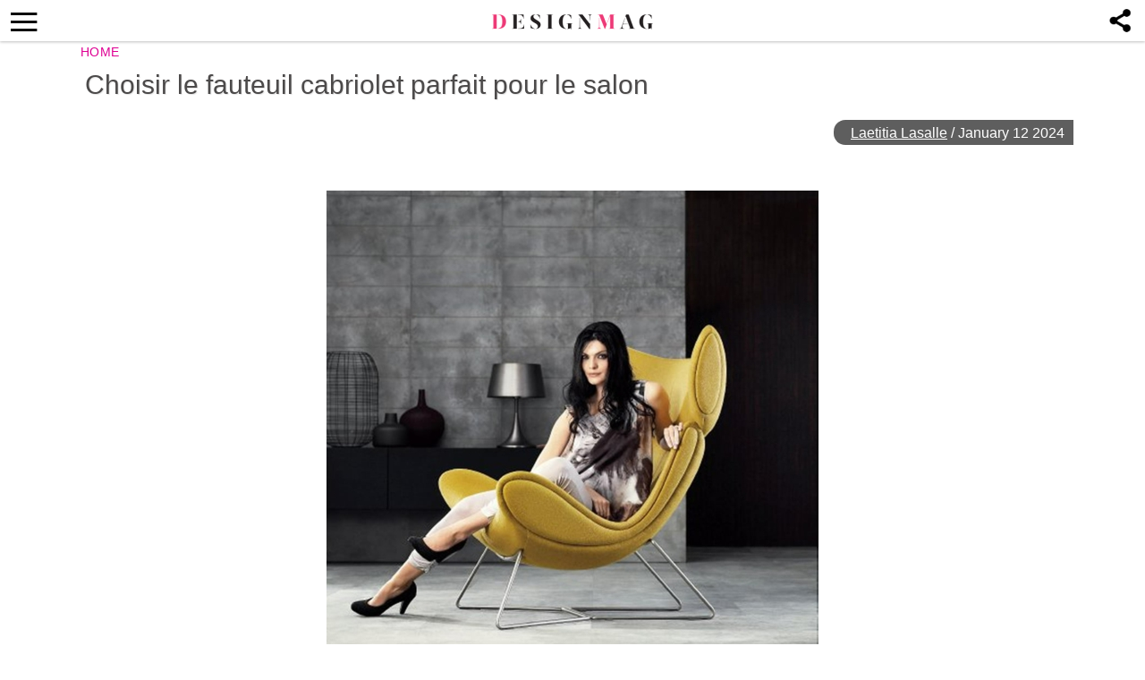

--- FILE ---
content_type: text/html; charset=UTF-8
request_url: https://thedesignmag.fr/meubles-design/fauteuil-cabriolet-parfait-salon.html
body_size: 11340
content:
<!DOCTYPE html>
<html lang="en-US">
<head>
  <!-- 40d3cdfcc5ba3539 -->
  <meta charset="UTF-8">
  <meta name="viewport" content="width=device-width, initial-scale=1.0, maximum-scale=6.0" />
  <meta name="referrer" content="origin-when-cross-origin" />
  <meta name="robots" content="max-image-preview:large">
  <title>Choisir le fauteuil cabriolet parfait pour le salon</title>
    

  <link rel="profile" href="http://gmpg.org/xfn/11">
  <link rel="pingback" href="https://thedesignmag.fr/xmlrpc.php">
  <link rel="shortcut icon" href="https://thedesignmag.fr/wp-content/themes/mobile-lite-new/assets/images/favicon/favicon.ico" type="image/x-icon" />
  <link rel="apple-touch-icon" sizes="57x57" href="https://thedesignmag.fr/wp-content/themes/mobile-lite-new/assets/images/favicon/apple-icon-57x57.png" />
  <link rel="apple-touch-icon" sizes="60x60" href="https://thedesignmag.fr/wp-content/themes/mobile-lite-new/assets/images/favicon/apple-icon-60x60.png" />
  <link rel="apple-touch-icon" sizes="72x72" href="https://thedesignmag.fr/wp-content/themes/mobile-lite-new/assets/images/favicon/apple-icon-72x72.png" />
  <link rel="apple-touch-icon" sizes="76x76" href="https://thedesignmag.fr/wp-content/themes/mobile-lite-new/assets/images/favicon/apple-icon-76x76.png" />
  <link rel="apple-touch-icon" sizes="114x114" href="https://thedesignmag.fr/wp-content/themes/mobile-lite-new/assets/images/favicon/apple-icon-114x114.png" />
  <link rel="apple-touch-icon" sizes="120x120" href="https://thedesignmag.fr/wp-content/themes/mobile-lite-new/assets/images/favicon/apple-icon-120x120.png" />
  <link rel="apple-touch-icon" sizes="144x144" href="https://thedesignmag.fr/wp-content/themes/mobile-lite-new/assets/images/favicon/apple-icon-144x144.png" />
  <link rel="apple-touch-icon" sizes="152x152" href="https://thedesignmag.fr/wp-content/themes/mobile-lite-new/assets/images/favicon/apple-icon-152x152.png" />
  <link rel="apple-touch-icon" sizes="180x180" href="https://thedesignmag.fr/wp-content/themes/mobile-lite-new/assets/images/favicon/apple-icon-180x180.png" />
  <link rel="icon" type="image/png" sizes="192x192"  href="https://thedesignmag.fr/wp-content/themes/mobile-lite-new/assets/images/favicon/android-icon-192x192.png" />
  <link rel="icon" type="image/png" sizes="32x32" href="https://thedesignmag.fr/wp-content/themes/mobile-lite-new/assets/images/favicon/favicon-32x32.png" />
  <link rel="icon" type="image/png" sizes="96x96" href="https://thedesignmag.fr/wp-content/themes/mobile-lite-new/assets/images/favicon/favicon-96x96.png" />
  <link rel="icon" type="image/png" sizes="16x16" href="https://thedesignmag.fr/wp-content/themes/mobile-lite-new/assets/images/favicon/favicon-16x16.png" />

  <script type="text/javascript">
    var base_url = 'https://thedesignmag.fr/';
  </script>
  
  
        <script type="text/javascript" src="https://a.hit-360.com/tags/dsm.js" async></script>
      <script data-ad-client="ca-pub-8109008375803744" async src="https://pagead2.googlesyndication.com/pagead/js/adsbygoogle.js"></script>
  
<script async src="https://www.googletagmanager.com/gtag/js?id=UA-44979321-1"></script>
<script>
  window.dataLayer = window.dataLayer || [];
  function gtag(){dataLayer.push(arguments);}
  gtag('js', new Date());

  gtag('config', 'UA-44979321-1');
</script>


  <script async src="https://www.googletagmanager.com/gtag/js?id=G-L09JQHGZEY"></script>
  <script>
    window.dataLayer = window.dataLayer || [];
    function gtag(){dataLayer.push(arguments);}
    gtag('js', new Date());

    gtag('config', 'G-L09JQHGZEY');
  </script>


  <meta name='robots' content='index, follow, max-image-preview:large, max-snippet:-1, max-video-preview:-1' />

	<!-- This site is optimized with the Yoast SEO plugin v21.4 - https://yoast.com/wordpress/plugins/seo/ -->
	<title>Choisir le fauteuil cabriolet parfait pour le salon</title>
	<meta name="description" content="Que diriez-vous d&#039;un beau fauteuil cabriolet comme accent déco qui sera à la fois moderne et confortable? Regadez nos propositions intéressantes:" />
	<link rel="canonical" href="https://thedesignmag.fr/meubles-design/fauteuil-cabriolet-parfait-salon.html" />
	<meta property="og:locale" content="en_US" />
	<meta property="og:type" content="article" />
	<meta property="og:title" content="Choisir le fauteuil cabriolet parfait pour le salon" />
	<meta property="og:description" content="Que diriez-vous d&#039;un beau fauteuil cabriolet comme accent déco qui sera à la fois moderne et confortable? Regadez nos propositions intéressantes:" />
	<meta property="og:url" content="https://thedesignmag.fr/meubles-design/fauteuil-cabriolet-parfait-salon.html" />
	<meta property="og:site_name" content="Designmag.fr Intérieur, Meubles, objets, Déco, Tendance, Mode, Art, Brico" />
	<meta property="article:published_time" content="2024-01-12T10:01:52+00:00" />
	<meta property="og:image" content="https://thedesignmag.fr/wp-content/uploads/2014/10/fauteuil-cabriolet-jaune-BoConcept.jpg" />
	<meta property="og:image:width" content="550" />
	<meta property="og:image:height" content="522" />
	<meta property="og:image:type" content="image/jpeg" />
	<meta name="author" content="Laetitia Lasalle" />
	<meta name="twitter:label1" content="Written by" />
	<meta name="twitter:data1" content="Laetitia Lasalle" />
	<meta name="twitter:label2" content="Est. reading time" />
	<meta name="twitter:data2" content="1 minute" />
	<script type="application/ld+json" class="yoast-schema-graph">{"@context":"https://schema.org","@graph":[{"@type":"WebPage","@id":"https://thedesignmag.fr/meubles-design/fauteuil-cabriolet-parfait-salon.html","url":"https://thedesignmag.fr/meubles-design/fauteuil-cabriolet-parfait-salon.html","name":"Choisir le fauteuil cabriolet parfait pour le salon","isPartOf":{"@id":"https://thedesignmag.fr/#website"},"primaryImageOfPage":{"@id":"https://thedesignmag.fr/meubles-design/fauteuil-cabriolet-parfait-salon.html#primaryimage"},"image":{"@id":"https://thedesignmag.fr/meubles-design/fauteuil-cabriolet-parfait-salon.html#primaryimage"},"thumbnailUrl":"https://thedesignmag.fr/wp-content/uploads/2014/10/fauteuil-cabriolet-jaune-BoConcept.jpg","datePublished":"2024-01-12T10:01:52+00:00","dateModified":"2024-01-12T10:01:52+00:00","author":{"@id":"https://thedesignmag.fr/#/schema/person/b905538e0393b00c11f7a770cffaf019"},"description":"Que diriez-vous d'un beau fauteuil cabriolet comme accent déco qui sera à la fois moderne et confortable? Regadez nos propositions intéressantes:","breadcrumb":{"@id":"https://thedesignmag.fr/meubles-design/fauteuil-cabriolet-parfait-salon.html#breadcrumb"},"inLanguage":"en-US","potentialAction":[{"@type":"ReadAction","target":["https://thedesignmag.fr/meubles-design/fauteuil-cabriolet-parfait-salon.html"]}]},{"@type":"ImageObject","inLanguage":"en-US","@id":"https://thedesignmag.fr/meubles-design/fauteuil-cabriolet-parfait-salon.html#primaryimage","url":"https://thedesignmag.fr/wp-content/uploads/2014/10/fauteuil-cabriolet-jaune-BoConcept.jpg","contentUrl":"https://thedesignmag.fr/wp-content/uploads/2014/10/fauteuil-cabriolet-jaune-BoConcept.jpg","width":550,"height":522},{"@type":"BreadcrumbList","@id":"https://thedesignmag.fr/meubles-design/fauteuil-cabriolet-parfait-salon.html#breadcrumb","itemListElement":[{"@type":"ListItem","position":1,"name":"Home","item":"https://thedesignmag.fr/"},{"@type":"ListItem","position":2,"name":"Choisir le fauteuil cabriolet parfait pour le salon"}]},{"@type":"WebSite","@id":"https://thedesignmag.fr/#website","url":"https://thedesignmag.fr/","name":"Designmag.fr Intérieur, Meubles, objets, Déco, Tendance, Mode, Art, Brico","description":"Toute l&#039;actualité design. Design d&#039;intérieur, maisons, objets design, déco design, tendance de mode et lifestyle.","potentialAction":[{"@type":"SearchAction","target":{"@type":"EntryPoint","urlTemplate":"https://thedesignmag.fr/?s={search_term_string}"},"query-input":"required name=search_term_string"}],"inLanguage":"en-US"},{"@type":"Person","@id":"https://thedesignmag.fr/#/schema/person/b905538e0393b00c11f7a770cffaf019","name":"Laetitia Lasalle","image":{"@type":"ImageObject","inLanguage":"en-US","@id":"https://thedesignmag.fr/#/schema/person/image/","url":"https://secure.gravatar.com/avatar/c67ee3bf080fbe1a8bbbf6dea0174302?s=96&d=blank&r=g","contentUrl":"https://secure.gravatar.com/avatar/c67ee3bf080fbe1a8bbbf6dea0174302?s=96&d=blank&r=g","caption":"Laetitia Lasalle"},"url":"https://thedesignmag.fr/author/jeny"}]}</script>
	<!-- / Yoast SEO plugin. -->


<link rel="alternate" type="application/rss+xml" title="Designmag.fr Intérieur, Meubles, objets, Déco, Tendance, Mode, Art, Brico &raquo; Feed" href="https://thedesignmag.fr/feed" />
<link rel="alternate" type="application/rss+xml" title="Designmag.fr Intérieur, Meubles, objets, Déco, Tendance, Mode, Art, Brico &raquo; Comments Feed" href="https://thedesignmag.fr/comments/feed" />
<link async='async' rel='stylesheet' id='wp-block-library' href='https://thedesignmag.fr/wp-includes/css/dist/block-library/style.min.css?ver=6.3.2' type='text/css' media='all' onload="this.media='all'" /><style id='classic-theme-styles-inline-css' type='text/css'>
/*! This file is auto-generated */
.wp-block-button__link{color:#fff;background-color:#32373c;border-radius:9999px;box-shadow:none;text-decoration:none;padding:calc(.667em + 2px) calc(1.333em + 2px);font-size:1.125em}.wp-block-file__button{background:#32373c;color:#fff;text-decoration:none}
</style>
<style id='global-styles-inline-css' type='text/css'>
body{--wp--preset--color--black: #000000;--wp--preset--color--cyan-bluish-gray: #abb8c3;--wp--preset--color--white: #ffffff;--wp--preset--color--pale-pink: #f78da7;--wp--preset--color--vivid-red: #cf2e2e;--wp--preset--color--luminous-vivid-orange: #ff6900;--wp--preset--color--luminous-vivid-amber: #fcb900;--wp--preset--color--light-green-cyan: #7bdcb5;--wp--preset--color--vivid-green-cyan: #00d084;--wp--preset--color--pale-cyan-blue: #8ed1fc;--wp--preset--color--vivid-cyan-blue: #0693e3;--wp--preset--color--vivid-purple: #9b51e0;--wp--preset--gradient--vivid-cyan-blue-to-vivid-purple: linear-gradient(135deg,rgba(6,147,227,1) 0%,rgb(155,81,224) 100%);--wp--preset--gradient--light-green-cyan-to-vivid-green-cyan: linear-gradient(135deg,rgb(122,220,180) 0%,rgb(0,208,130) 100%);--wp--preset--gradient--luminous-vivid-amber-to-luminous-vivid-orange: linear-gradient(135deg,rgba(252,185,0,1) 0%,rgba(255,105,0,1) 100%);--wp--preset--gradient--luminous-vivid-orange-to-vivid-red: linear-gradient(135deg,rgba(255,105,0,1) 0%,rgb(207,46,46) 100%);--wp--preset--gradient--very-light-gray-to-cyan-bluish-gray: linear-gradient(135deg,rgb(238,238,238) 0%,rgb(169,184,195) 100%);--wp--preset--gradient--cool-to-warm-spectrum: linear-gradient(135deg,rgb(74,234,220) 0%,rgb(151,120,209) 20%,rgb(207,42,186) 40%,rgb(238,44,130) 60%,rgb(251,105,98) 80%,rgb(254,248,76) 100%);--wp--preset--gradient--blush-light-purple: linear-gradient(135deg,rgb(255,206,236) 0%,rgb(152,150,240) 100%);--wp--preset--gradient--blush-bordeaux: linear-gradient(135deg,rgb(254,205,165) 0%,rgb(254,45,45) 50%,rgb(107,0,62) 100%);--wp--preset--gradient--luminous-dusk: linear-gradient(135deg,rgb(255,203,112) 0%,rgb(199,81,192) 50%,rgb(65,88,208) 100%);--wp--preset--gradient--pale-ocean: linear-gradient(135deg,rgb(255,245,203) 0%,rgb(182,227,212) 50%,rgb(51,167,181) 100%);--wp--preset--gradient--electric-grass: linear-gradient(135deg,rgb(202,248,128) 0%,rgb(113,206,126) 100%);--wp--preset--gradient--midnight: linear-gradient(135deg,rgb(2,3,129) 0%,rgb(40,116,252) 100%);--wp--preset--font-size--small: 13px;--wp--preset--font-size--medium: 20px;--wp--preset--font-size--large: 36px;--wp--preset--font-size--x-large: 42px;--wp--preset--spacing--20: 0.44rem;--wp--preset--spacing--30: 0.67rem;--wp--preset--spacing--40: 1rem;--wp--preset--spacing--50: 1.5rem;--wp--preset--spacing--60: 2.25rem;--wp--preset--spacing--70: 3.38rem;--wp--preset--spacing--80: 5.06rem;--wp--preset--shadow--natural: 6px 6px 9px rgba(0, 0, 0, 0.2);--wp--preset--shadow--deep: 12px 12px 50px rgba(0, 0, 0, 0.4);--wp--preset--shadow--sharp: 6px 6px 0px rgba(0, 0, 0, 0.2);--wp--preset--shadow--outlined: 6px 6px 0px -3px rgba(255, 255, 255, 1), 6px 6px rgba(0, 0, 0, 1);--wp--preset--shadow--crisp: 6px 6px 0px rgba(0, 0, 0, 1);}:where(.is-layout-flex){gap: 0.5em;}:where(.is-layout-grid){gap: 0.5em;}body .is-layout-flow > .alignleft{float: left;margin-inline-start: 0;margin-inline-end: 2em;}body .is-layout-flow > .alignright{float: right;margin-inline-start: 2em;margin-inline-end: 0;}body .is-layout-flow > .aligncenter{margin-left: auto !important;margin-right: auto !important;}body .is-layout-constrained > .alignleft{float: left;margin-inline-start: 0;margin-inline-end: 2em;}body .is-layout-constrained > .alignright{float: right;margin-inline-start: 2em;margin-inline-end: 0;}body .is-layout-constrained > .aligncenter{margin-left: auto !important;margin-right: auto !important;}body .is-layout-constrained > :where(:not(.alignleft):not(.alignright):not(.alignfull)){max-width: var(--wp--style--global--content-size);margin-left: auto !important;margin-right: auto !important;}body .is-layout-constrained > .alignwide{max-width: var(--wp--style--global--wide-size);}body .is-layout-flex{display: flex;}body .is-layout-flex{flex-wrap: wrap;align-items: center;}body .is-layout-flex > *{margin: 0;}body .is-layout-grid{display: grid;}body .is-layout-grid > *{margin: 0;}:where(.wp-block-columns.is-layout-flex){gap: 2em;}:where(.wp-block-columns.is-layout-grid){gap: 2em;}:where(.wp-block-post-template.is-layout-flex){gap: 1.25em;}:where(.wp-block-post-template.is-layout-grid){gap: 1.25em;}.has-black-color{color: var(--wp--preset--color--black) !important;}.has-cyan-bluish-gray-color{color: var(--wp--preset--color--cyan-bluish-gray) !important;}.has-white-color{color: var(--wp--preset--color--white) !important;}.has-pale-pink-color{color: var(--wp--preset--color--pale-pink) !important;}.has-vivid-red-color{color: var(--wp--preset--color--vivid-red) !important;}.has-luminous-vivid-orange-color{color: var(--wp--preset--color--luminous-vivid-orange) !important;}.has-luminous-vivid-amber-color{color: var(--wp--preset--color--luminous-vivid-amber) !important;}.has-light-green-cyan-color{color: var(--wp--preset--color--light-green-cyan) !important;}.has-vivid-green-cyan-color{color: var(--wp--preset--color--vivid-green-cyan) !important;}.has-pale-cyan-blue-color{color: var(--wp--preset--color--pale-cyan-blue) !important;}.has-vivid-cyan-blue-color{color: var(--wp--preset--color--vivid-cyan-blue) !important;}.has-vivid-purple-color{color: var(--wp--preset--color--vivid-purple) !important;}.has-black-background-color{background-color: var(--wp--preset--color--black) !important;}.has-cyan-bluish-gray-background-color{background-color: var(--wp--preset--color--cyan-bluish-gray) !important;}.has-white-background-color{background-color: var(--wp--preset--color--white) !important;}.has-pale-pink-background-color{background-color: var(--wp--preset--color--pale-pink) !important;}.has-vivid-red-background-color{background-color: var(--wp--preset--color--vivid-red) !important;}.has-luminous-vivid-orange-background-color{background-color: var(--wp--preset--color--luminous-vivid-orange) !important;}.has-luminous-vivid-amber-background-color{background-color: var(--wp--preset--color--luminous-vivid-amber) !important;}.has-light-green-cyan-background-color{background-color: var(--wp--preset--color--light-green-cyan) !important;}.has-vivid-green-cyan-background-color{background-color: var(--wp--preset--color--vivid-green-cyan) !important;}.has-pale-cyan-blue-background-color{background-color: var(--wp--preset--color--pale-cyan-blue) !important;}.has-vivid-cyan-blue-background-color{background-color: var(--wp--preset--color--vivid-cyan-blue) !important;}.has-vivid-purple-background-color{background-color: var(--wp--preset--color--vivid-purple) !important;}.has-black-border-color{border-color: var(--wp--preset--color--black) !important;}.has-cyan-bluish-gray-border-color{border-color: var(--wp--preset--color--cyan-bluish-gray) !important;}.has-white-border-color{border-color: var(--wp--preset--color--white) !important;}.has-pale-pink-border-color{border-color: var(--wp--preset--color--pale-pink) !important;}.has-vivid-red-border-color{border-color: var(--wp--preset--color--vivid-red) !important;}.has-luminous-vivid-orange-border-color{border-color: var(--wp--preset--color--luminous-vivid-orange) !important;}.has-luminous-vivid-amber-border-color{border-color: var(--wp--preset--color--luminous-vivid-amber) !important;}.has-light-green-cyan-border-color{border-color: var(--wp--preset--color--light-green-cyan) !important;}.has-vivid-green-cyan-border-color{border-color: var(--wp--preset--color--vivid-green-cyan) !important;}.has-pale-cyan-blue-border-color{border-color: var(--wp--preset--color--pale-cyan-blue) !important;}.has-vivid-cyan-blue-border-color{border-color: var(--wp--preset--color--vivid-cyan-blue) !important;}.has-vivid-purple-border-color{border-color: var(--wp--preset--color--vivid-purple) !important;}.has-vivid-cyan-blue-to-vivid-purple-gradient-background{background: var(--wp--preset--gradient--vivid-cyan-blue-to-vivid-purple) !important;}.has-light-green-cyan-to-vivid-green-cyan-gradient-background{background: var(--wp--preset--gradient--light-green-cyan-to-vivid-green-cyan) !important;}.has-luminous-vivid-amber-to-luminous-vivid-orange-gradient-background{background: var(--wp--preset--gradient--luminous-vivid-amber-to-luminous-vivid-orange) !important;}.has-luminous-vivid-orange-to-vivid-red-gradient-background{background: var(--wp--preset--gradient--luminous-vivid-orange-to-vivid-red) !important;}.has-very-light-gray-to-cyan-bluish-gray-gradient-background{background: var(--wp--preset--gradient--very-light-gray-to-cyan-bluish-gray) !important;}.has-cool-to-warm-spectrum-gradient-background{background: var(--wp--preset--gradient--cool-to-warm-spectrum) !important;}.has-blush-light-purple-gradient-background{background: var(--wp--preset--gradient--blush-light-purple) !important;}.has-blush-bordeaux-gradient-background{background: var(--wp--preset--gradient--blush-bordeaux) !important;}.has-luminous-dusk-gradient-background{background: var(--wp--preset--gradient--luminous-dusk) !important;}.has-pale-ocean-gradient-background{background: var(--wp--preset--gradient--pale-ocean) !important;}.has-electric-grass-gradient-background{background: var(--wp--preset--gradient--electric-grass) !important;}.has-midnight-gradient-background{background: var(--wp--preset--gradient--midnight) !important;}.has-small-font-size{font-size: var(--wp--preset--font-size--small) !important;}.has-medium-font-size{font-size: var(--wp--preset--font-size--medium) !important;}.has-large-font-size{font-size: var(--wp--preset--font-size--large) !important;}.has-x-large-font-size{font-size: var(--wp--preset--font-size--x-large) !important;}
.wp-block-navigation a:where(:not(.wp-element-button)){color: inherit;}
:where(.wp-block-post-template.is-layout-flex){gap: 1.25em;}:where(.wp-block-post-template.is-layout-grid){gap: 1.25em;}
:where(.wp-block-columns.is-layout-flex){gap: 2em;}:where(.wp-block-columns.is-layout-grid){gap: 2em;}
.wp-block-pullquote{font-size: 1.5em;line-height: 1.6;}
</style>
<link async='async' rel='stylesheet' id='rpt_front_style' href='https://thedesignmag.fr/wp-content/plugins/related-posts-thumbnails/assets/css/front.css?ver=1.9.0' type='text/css' media='all' onload="this.media='all'" /><link async='async' rel='stylesheet' id='toc-screen' href='https://thedesignmag.fr/wp-content/plugins/table-of-contents-plus/screen.min.css?ver=2106' type='text/css' media='all' onload="this.media='all'" /><link async='async' rel='stylesheet' id='deavita-style-ionicons-fonts' href='https://thedesignmag.fr/wp-content/themes/mobile-lite-new/assets/css/ionicons/css/ionicons.min.css?ver=1.0' type='text/css' media='all' onload="this.media='all'" /><link async='async' rel='stylesheet' id='mobile_theme-style' href='https://thedesignmag.fr/wp-content/themes/mobile-lite-new/style.css?ver=1.00000331' type='text/css' media='all' onload="this.media='all'" /><script type='text/javascript' src='https://thedesignmag.fr/wp-content/themes/mobile-lite-new/assets/js/jquery-3.5.1.min.js?ver=1.00' id='mobile_theme-jquery-js'></script>
<link rel="https://api.w.org/" href="https://thedesignmag.fr/wp-json/" /><link rel="alternate" type="application/json" href="https://thedesignmag.fr/wp-json/wp/v2/posts/80674" /><link rel="EditURI" type="application/rsd+xml" title="RSD" href="https://thedesignmag.fr/xmlrpc.php?rsd" />
<meta name="generator" content="WordPress 6.3.2" />
<link rel='shortlink' href='https://thedesignmag.fr/?p=80674' />
<link rel="alternate" type="application/json+oembed" href="https://thedesignmag.fr/wp-json/oembed/1.0/embed?url=https%3A%2F%2Fthedesignmag.fr%2Fmeubles-design%2Ffauteuil-cabriolet-parfait-salon.html" />
<link rel="alternate" type="text/xml+oembed" href="https://thedesignmag.fr/wp-json/oembed/1.0/embed?url=https%3A%2F%2Fthedesignmag.fr%2Fmeubles-design%2Ffauteuil-cabriolet-parfait-salon.html&#038;format=xml" />
			<style>
			#related_posts_thumbnails li{
				border-right: 1px solid #DDDDDD;
				background-color: #FFFFFF			}
			#related_posts_thumbnails li:hover{
				background-color: #EEEEEF;
			}
			.relpost_content{
				font-size:	12px;
				color: 		#333333;
			}
			.relpost-block-single{
				background-color: #FFFFFF;
				border-right: 1px solid  #DDDDDD;
				border-left: 1px solid  #DDDDDD;
				margin-right: -1px;
			}
			.relpost-block-single:hover{
				background-color: #EEEEEF;
			}
		</style>

	<style type="text/css">div#toc_container {background: #ffffff;border: 1px solid #ebeaea;}div#toc_container ul li {font-size: 105%;}div#toc_container p.toc_title {color: #000006;}div#toc_container p.toc_title a,div#toc_container ul.toc_list a {color: #1110eb;}div#toc_container p.toc_title a:hover,div#toc_container ul.toc_list a:hover {color: #090963;}div#toc_container p.toc_title a:hover,div#toc_container ul.toc_list a:hover {color: #090963;}div#toc_container p.toc_title a:visited,div#toc_container ul.toc_list a:visited {color: #1615cc;}</style>  </head>
<body class="post-template-default single single-post postid-80674 single-format-standard" itemscope itemtype="http://schema.org/WebPage">
  <header id="header">
   <div class="container">
              <a class="router-link-exact-active router-link-active" href="https://thedesignmag.fr/" id="logo" aria-label="Logo"></a>
      
      <div class="touchable social-icon-navi"></div>

      <div class="social-icons-layer">
                    <a href="https://www.facebook.com/dialog/feed?app_id=1825386414365252&display=popup&amp;caption=Choisir le fauteuil cabriolet parfait pour le salon&link=https://thedesignmag.fr/meubles-design/fauteuil-cabriolet-parfait-salon.html&picture=https://thedesignmag.fr/wp-content/uploads/2014/10/fauteuil-cabriolet-jaune-BoConcept.jpg" class="social-icon social-icon-facebook touchable opened" target="_blank"  rel="noopener" rel="noreferrer" >
              <span>Facebook</span>
            </a>
            <a href="whatsapp://send?text=Choisir le fauteuil cabriolet parfait pour le salon https://thedesignmag.fr/meubles-design/fauteuil-cabriolet-parfait-salon.html" data-text="Choisir le fauteuil cabriolet parfait pour le salon" data-href="https://thedesignmag.fr/meubles-design/fauteuil-cabriolet-parfait-salon.html" class="social-icon social-icon-whatsapp touchable opened" rel="nofollow" target="_top" onclick="window.parent.null">
              <span>WhatsApp</span>
            </a>
            <a href="javascript:void(0);" onclick="pin_this(event, 'https://pinterest.com/pin/create/button/?url=https://thedesignmag.fr/meubles-design/fauteuil-cabriolet-parfait-salon.html&amp;media=https://thedesignmag.fr/wp-content/uploads/2014/10/fauteuil-cabriolet-jaune-BoConcept.jpg')" class="social-icon social-icon-pinterest touchable opened" rel="nofollow">
              <span>Pinterest</span>
            </a>
            <a href="/cdn-cgi/l/email-protection#[base64]" class="social-icon social-icon-email touchable opened">
              <span>E-Mail</span>
            </a>
                          <!-- <script type="text/javascript">
                function changeSocialsFooter() {
                  if (navigator.share !== undefined) {
                    navigator.share({
                      title: 'Choisir le fauteuil cabriolet parfait pour le salon',
                      text: '',
                      url: 'https://thedesignmag.fr/meubles-design/fauteuil-cabriolet-parfait-salon.html'
                    })
                  }
                }
              </script>
              <a href="javascript:void(0);" onclick="changeSocialsFooter()" class="ios-share-outline">
                <span><ion-icon ios="ios-share-outline" md="md-share"></ion-icon></span>
              </a> -->
              </div>

      <button class="menu_btn" title="open menu" type="button"><i class="ion-navicon"></i></button>
      <nav id="navigation">
        <span class="close_nav"></span>

        <form class="header_search" role="search" method="get" action="https://thedesignmag.fr/">
              <input type="text" name="s" placeholder="Recherche..." aria-label="Search"/>
              <input type="submit" value="Recherche" />
              <i class="ion-ios-search"></i>
             <!--  <span class="close_search">X</span> -->
            </form>
        <ul id="menu-menu-new" class="menu"><li id="menu-item-480196" class="menu-item menu-item-type-custom menu-item-object-custom menu-item-480196"><a href="https://news.google.com/publications/CAAqBwgKMNfYpwswxOO_Aw?hl=es-419&#038;gl=US&#038;ceid=US:es-419">Suivez-nous sur GOOGLE NEWS</a></li>
<li id="menu-item-479850" class="menu-item menu-item-type-taxonomy menu-item-object-category menu-item-479850"><a href="https://thedesignmag.fr/category/beaute/cheveux">Cheveux</a></li>
<li id="menu-item-396090" class="menu-item menu-item-type-taxonomy menu-item-object-category menu-item-396090"><a href="https://thedesignmag.fr/category/deco/st-valentin">St. Valentin</a></li>
<li id="menu-item-403824" class="menu-item menu-item-type-taxonomy menu-item-object-category menu-item-403824"><a href="https://thedesignmag.fr/category/actualite">Actualité</a></li>
<li id="menu-item-396095" class="menu-item menu-item-type-taxonomy menu-item-object-category menu-item-396095"><a href="https://thedesignmag.fr/category/jardins-et-terrasses">Jardins et terrasses</a></li>
<li id="menu-item-396073" class="menu-item menu-item-type-taxonomy menu-item-object-category menu-item-has-children menu-item-396073"><a href="https://thedesignmag.fr/category/art-design">Art</a>
<ul class="sub-menu">
	<li id="menu-item-396099" class="menu-item menu-item-type-taxonomy menu-item-object-category menu-item-396099"><a href="https://thedesignmag.fr/category/mode">Mode</a></li>
	<li id="menu-item-396072" class="menu-item menu-item-type-taxonomy menu-item-object-category menu-item-396072"><a href="https://thedesignmag.fr/category/architecture">Architecture</a></li>
	<li id="menu-item-396101" class="menu-item menu-item-type-taxonomy menu-item-object-category menu-item-396101"><a href="https://thedesignmag.fr/category/objets-design">Objets design</a></li>
</ul>
</li>
<li id="menu-item-396074" class="menu-item menu-item-type-taxonomy menu-item-object-category menu-item-has-children menu-item-396074"><a href="https://thedesignmag.fr/category/astuces-maison">Astuces maison</a>
<ul class="sub-menu">
	<li id="menu-item-396079" class="menu-item menu-item-type-taxonomy menu-item-object-category menu-item-396079"><a href="https://thedesignmag.fr/category/bricolage">Brico</a></li>
	<li id="menu-item-396096" class="menu-item menu-item-type-taxonomy menu-item-object-category menu-item-396096"><a href="https://thedesignmag.fr/category/linge-de-maison">Linge de maison</a></li>
	<li id="menu-item-396102" class="menu-item menu-item-type-taxonomy menu-item-object-category menu-item-396102"><a href="https://thedesignmag.fr/category/plafonds-design">Plafonds</a></li>
	<li id="menu-item-396100" class="menu-item menu-item-type-taxonomy menu-item-object-category menu-item-396100"><a href="https://thedesignmag.fr/category/murs-deco">Murs</a></li>
	<li id="menu-item-396108" class="menu-item menu-item-type-taxonomy menu-item-object-category menu-item-396108"><a href="https://thedesignmag.fr/category/sols-tapis-design">Sols et tapis</a></li>
</ul>
</li>
<li id="menu-item-396075" class="menu-item menu-item-type-taxonomy menu-item-object-category menu-item-has-children menu-item-396075"><a href="https://thedesignmag.fr/category/beaute">Beauté</a>
<ul class="sub-menu">
	<li id="menu-item-396078" class="menu-item menu-item-type-taxonomy menu-item-object-category menu-item-396078"><a href="https://thedesignmag.fr/category/beaute/maquillage">Maquillage</a></li>
	<li id="menu-item-396076" class="menu-item menu-item-type-taxonomy menu-item-object-category menu-item-396076"><a href="https://thedesignmag.fr/category/beaute/bijoux">Bijoux</a></li>
	<li id="menu-item-396077" class="menu-item menu-item-type-taxonomy menu-item-object-category menu-item-396077"><a href="https://thedesignmag.fr/category/beaute/cheveux">Cheveux</a></li>
</ul>
</li>
<li id="menu-item-396092" class="menu-item menu-item-type-taxonomy menu-item-object-category menu-item-has-children menu-item-396092"><a href="https://thedesignmag.fr/category/design-dinterieur">Intérieur</a>
<ul class="sub-menu">
	<li id="menu-item-396105" class="menu-item menu-item-type-taxonomy menu-item-object-category menu-item-396105"><a href="https://thedesignmag.fr/category/salle-de-bain">Salle de bain</a></li>
	<li id="menu-item-396084" class="menu-item menu-item-type-taxonomy menu-item-object-category menu-item-396084"><a href="https://thedesignmag.fr/category/cuisines">Cuisines</a></li>
	<li id="menu-item-396106" class="menu-item menu-item-type-taxonomy menu-item-object-category menu-item-396106"><a href="https://thedesignmag.fr/category/salon-salle-de-sejour">Salle de séjour</a></li>
	<li id="menu-item-396098" class="menu-item menu-item-type-taxonomy menu-item-object-category current-post-ancestor current-menu-parent current-post-parent menu-item-396098"><a href="https://thedesignmag.fr/category/meubles-design">Meubles design</a></li>
	<li id="menu-item-396082" class="menu-item menu-item-type-taxonomy menu-item-object-category menu-item-396082"><a href="https://thedesignmag.fr/category/chambre-enfant">Chambre enfant</a></li>
	<li id="menu-item-396081" class="menu-item menu-item-type-taxonomy menu-item-object-category menu-item-396081"><a href="https://thedesignmag.fr/category/chambre-a-coucher">Chambre à coucher</a></li>
	<li id="menu-item-396104" class="menu-item menu-item-type-taxonomy menu-item-object-category menu-item-396104"><a href="https://thedesignmag.fr/category/salle-a-manger">Salle à manger</a></li>
</ul>
</li>
<li id="menu-item-396085" class="menu-item menu-item-type-taxonomy menu-item-object-category menu-item-has-children menu-item-396085"><a href="https://thedesignmag.fr/category/deco">Déco</a>
<ul class="sub-menu">
	<li id="menu-item-396083" class="menu-item menu-item-type-taxonomy menu-item-object-category menu-item-396083"><a href="https://thedesignmag.fr/category/cheminees">Cheminées</a></li>
	<li id="menu-item-396097" class="menu-item menu-item-type-taxonomy menu-item-object-category menu-item-396097"><a href="https://thedesignmag.fr/category/luminaire-design-interieur">Luminaires d&#8217;intérieur</a></li>
	<li id="menu-item-396086" class="menu-item menu-item-type-taxonomy menu-item-object-category menu-item-396086"><a href="https://thedesignmag.fr/category/deco/deco-noel">Déco de Noël</a></li>
	<li id="menu-item-396087" class="menu-item menu-item-type-taxonomy menu-item-object-category menu-item-396087"><a href="https://thedesignmag.fr/category/deco/deco-de-paques">Déco de Pâques</a></li>
	<li id="menu-item-396088" class="menu-item menu-item-type-taxonomy menu-item-object-category menu-item-396088"><a href="https://thedesignmag.fr/category/deco/deco-halloween">Déco Halloween</a></li>
	<li id="menu-item-396089" class="menu-item menu-item-type-taxonomy menu-item-object-category menu-item-396089"><a href="https://thedesignmag.fr/category/deco/deco-mariage">Déco mariage</a></li>
	<li id="menu-item-472313" class="menu-item menu-item-type-taxonomy menu-item-object-category menu-item-472313"><a href="https://thedesignmag.fr/category/deco/deco-noel">Déco de Noël</a></li>
</ul>
</li>
<li id="menu-item-396201" class="menu-item menu-item-type-taxonomy menu-item-object-category menu-item-396201"><a href="https://thedesignmag.fr/category/recettes">Recettes</a></li>
<li id="menu-item-396112" class="menu-item menu-item-type-taxonomy menu-item-object-category menu-item-has-children menu-item-396112"><a href="https://thedesignmag.fr/category/wellness-spa">Wellness</a>
<ul class="sub-menu">
	<li id="menu-item-396103" class="menu-item menu-item-type-taxonomy menu-item-object-category menu-item-396103"><a href="https://thedesignmag.fr/category/regime-alimentaire">Régime alimentaire</a></li>
	<li id="menu-item-396107" class="menu-item menu-item-type-taxonomy menu-item-object-category menu-item-396107"><a href="https://thedesignmag.fr/category/sante-et-bien-etre">Santé et bien-être</a></li>
	<li id="menu-item-396111" class="menu-item menu-item-type-taxonomy menu-item-object-category menu-item-396111"><a href="https://thedesignmag.fr/category/voyages-et-loisirs">Voyages et loisirs</a></li>
	<li id="menu-item-396094" class="menu-item menu-item-type-taxonomy menu-item-object-category menu-item-396094"><a href="https://thedesignmag.fr/category/fitness">Fitness</a></li>
	<li id="menu-item-396109" class="menu-item menu-item-type-taxonomy menu-item-object-category menu-item-396109"><a href="https://thedesignmag.fr/category/technologie">Technologie</a></li>
</ul>
</li>
<li id="menu-item-396091" class="menu-item menu-item-type-taxonomy menu-item-object-category menu-item-396091"><a href="https://thedesignmag.fr/category/design-automobiles">Autos</a></li>
<li id="menu-item-396110" class="menu-item menu-item-type-taxonomy menu-item-object-category menu-item-396110"><a href="https://thedesignmag.fr/category/voiliers-et-yachts">Yachts</a></li>
<li id="menu-item-396080" class="menu-item menu-item-type-taxonomy menu-item-object-category menu-item-396080"><a href="https://thedesignmag.fr/category/celebrites">Jet set</a></li>
</ul>        <div class="close_menu" >fermer le menu</div>
        <div id="soc-wrap"></div>
      </nav>
    </div>
  </header>
	<main role="main">

    <div id="breadcrumbs" class="breadcrumbs_header breadcrumbs_single">
      <span><span><span><a href="https://thedesignmag.fr/">Home</a></span></span></span>    </div>
<article class="single_article">
  <header class="entry-header">
        <div class="top_img">
       <div class="info">
        <h1>Choisir le fauteuil cabriolet parfait pour le salon</h1>
				<div class="entry-meta" style="display: none;">
        <span class="posted-on">
          <span class="screen-reader-text">Posted on</span>
          <span rel="bookmark">
            <time class="entry-date published updated" datetime="2024-01-12T12:01:52+02:00">
              12/01/2024            </time>
          </span>
        </span>
        <span class="byline">
          by
          <span class="author vcard">
                        <a class="url fn n" href="https://designmag.fr/a-propos-de-nous">
                           </a>
          </span>
        </span>
    </div>
        <div class="author">
          <a href="https://thedesignmag.fr/author/jeny">Laetitia Lasalle</a> /
          <span>January 12 2024</span>
        </div>
      </div>
    </div>
  </header>
  
      <script data-cfasync="false" src="/cdn-cgi/scripts/5c5dd728/cloudflare-static/email-decode.min.js"></script><script type="text/javascript">
       // $(document).ready(function() {
       //   googletag.cmd.push(function() {
       //           //     googletag.pubads().enableSingleRequest();
       //   	googletag.pubads().disableInitialLoad();
       //   	googletag.enableServices();
       //   });
       //
       //   setTimeout(function() {
       //     googletag.pubads().refresh();
       //   }, 1000);
       // });
    </script>
    <div class="article_desc">
      <p><img decoding="async" loading="lazy" class="aligncenter wp-image-80704 size-full" title="fauteuil cabriolet en jaune par BoConcept " src="https://thedesignmag.fr/wp-content/uploads/2014/10/fauteuil-cabriolet-jaune-BoConcept.jpg" alt="fauteuil cabriolet jaune BoConcept" width="550" height="522" /></p>
<p style="text-align: justify;">Alors, vous avez déjà tout pour l&#8217;ameublement du salon &#8211; la table basse, le canapé, la télé&#8230; Mais vous avez tout de même l&#8217;impression d&#8217;avoir oublié quelque chose. Et que diriez-vous d&#8217;un beau <strong>fauteuil cabriolet</strong> comme accent déco qui sera à la fois moderne et confortable? Dans cet article nous allons vous aider, avec quelques idées, si vous cherchez le <strong><a title="Le fauteuil design effrayant en forme de crâne" href="https://thedesignmag.fr/meubles-design/fauteuil-design-forme-de-crane.html" target="_blank" rel="noopener">fauteuil</a> cabriolet</strong> parfait pour votre déco de salon.</p>
<h2 style="text-align: center;"> Fauteuil cabriolet en noir par <a href="http://autoban212.com/" target="_blank" rel="noopener" class="external">Autoban </a></h2>
<p><img decoding="async" loading="lazy" class="aligncenter wp-image-80705 size-full" title="fauteuil cabriolet en noir par Autoban" src="https://thedesignmag.fr/wp-content/uploads/2014/10/fauteuil-cabriolet-noir-autoban.jpg" alt="fauteuil cabriolet noir autoban" width="550" height="461" /></p>
<p style="text-align: justify;">Grâce aux designers créatifs, aujourd&#8217;hui vous pouvez trouvez dans les magasins et sur internet une multitude de modèles de fauteuils cabriolets très originaux qui vont accentuer votre déco moderne et créer une atmosphère chic et relaxante. Parce qu&#8217;il n&#8217;y a pas de meilleure moyen de booster l&#8217;apparence moderne de l&#8217;intérieur que d&#8217;y ajouter un fauteuil qui va &#8220;réveiller&#8221; l&#8217;espace. Regardez nos idées intéressantes &#8211; votre futur fauteuil cabriolet est peut-être à un clic de la souris:</p>
<h2 style="text-align: center;">Fauteuil de design classique par <a href="https://www.1stdibs.com/creators/milo-baughman/furniture/" target="_blank" rel="noopener" class="external">Milo Baughman </a></h2>
<p><img decoding="async" loading="lazy" class="aligncenter wp-image-80701 size-full" title="fauteuil de design classique par Milo Baughman" src="https://thedesignmag.fr/wp-content/uploads/2014/10/fauteuil-cabriolet-cuir-Milo-Baughman.jpg" alt="fauteuil cabriolet cuir Milo Baughman" width="550" height="500" /></p>
<p style="text-align: center;"><strong>Fauteuils confortables par <a href="https://www.bebitalia.com/en" target="_blank" rel="noopener" class="external">B&amp;B Italia</a></strong></p>
<p><img decoding="async" loading="lazy" class="aligncenter wp-image-80702 size-full" title="fauteuil cabriolet original par B&amp;B Italia " src="https://thedesignmag.fr/wp-content/uploads/2014/10/fauteuil-cabriolet-design-BB-Italia.jpg" alt="fauteuil cabriolet design B&amp;B Italia" width="550" height="469" /></p>
<p style="text-align: center;"><strong>Fauteuil en cuir noir par Soojin &amp; Sangho</strong></p>
<p><img decoding="async" loading="lazy" class="aligncenter wp-image-80706 size-full" title="fauteuil en cuir noir par Soojin &amp; Sangho" src="https://thedesignmag.fr/wp-content/uploads/2014/10/fauteuil-cuir-noir-soojin-Sangho.jpg" alt="fauteuil cuir noir soojin &amp; Sangho" width="550" height="416" /></p>
<p style="text-align: center;"><strong>Fauteuil en beige par Duysen Poliform</strong></p>
<p><img decoding="async" loading="lazy" class="aligncenter wp-image-80707 size-full" title="futeuil en beige par Duysen Poliform" src="https://thedesignmag.fr/wp-content/uploads/2014/10/fauteuil-design-beige-Duysen-Poliform.jpg" alt="fauteuil design beige Duysen Poliform" width="550" height="350" /></p>
<p style="text-align: center;"><strong>Fauteuil imprimé par <a href="http://cappellini.it/en" target="_blank" rel="noopener" class="external">Cappellini</a></strong></p>
<p><img decoding="async" loading="lazy" class="aligncenter wp-image-80708 size-full" title="fauteuil imprimé par Cappellini" src="https://thedesignmag.fr/wp-content/uploads/2014/10/fauteuil-design-imrime-capellini.jpg" alt="fauteuil design imrime capellini" width="550" height="550" /></p>
<p style="text-align: center;"><strong>Fauteuil intéressant par Cappellini</strong></p>
<p><img decoding="async" loading="lazy" class="aligncenter wp-image-80709 size-full" title="fauteuil de design inhabituel par Cappellini" src="https://thedesignmag.fr/wp-content/uploads/2014/10/fauteuil-design-inhabituel-capellini.jpg" alt="fauteuil design inhabituel capellini" width="550" height="550" /></p>
<p style="text-align: center;"><strong>Fauteuil de forme originale par <a href="http://homylicious.com/" target="_blank" rel="noopener" class="external">Homylicious</a></strong></p>
<p><img decoding="async" loading="lazy" class="aligncenter wp-image-80710 size-full" title="fauteuil intéressant par Homylicious" src="https://thedesignmag.fr/wp-content/uploads/2014/10/fauteuil-design-interessant-homylicious.jpg" alt="fauteuil design interessant homylicious" width="550" height="483" /></p>
<p style="text-align: center;"><strong>Fauteuil en vert et bleu par Cappellini</strong></p>
<p><img decoding="async" loading="lazy" class="aligncenter wp-image-80711 size-full" title="fauteuil en vert et bleu par Capellini" src="https://thedesignmag.fr/wp-content/uploads/2014/10/fauteuil-design-vert-bleu-capellini.jpg" alt="fauteuil design vert bleu capellini" width="550" height="550" /></p>
<p style="text-align: center;"><strong>Fauteuil en cuir et métal par Cappellini</strong></p>
<p><img decoding="async" loading="lazy" class="aligncenter wp-image-80712 size-full" title="fauteuil intéressant en cuir et métal par Capellini" src="https://thedesignmag.fr/wp-content/uploads/2014/10/fauteuil-interessant-cuir-metal-capellini.jpg" alt="fauteuil interessant cuir metal capellini" width="550" height="412" /></p>
<p style="text-align: center;"><strong>Fauteuil en rouge élégant par Cappellini</strong></p>
<p><img decoding="async" loading="lazy" class="aligncenter wp-image-80713 size-full" title="fauteuil moderne en rouge par Capellini" src="https://thedesignmag.fr/wp-content/uploads/2014/10/fauteuil-moderne-rouge-capellini.jpg" alt="fauteuil moderne rouge capellini" width="550" height="414" /></p>
<p><img decoding="async" loading="lazy" class="aligncenter wp-image-80714 size-full" title="fauteuil multicolore moderne par DesignRulz " src="https://thedesignmag.fr/wp-content/uploads/2014/10/fauteuil-multicolore-moderne-designRulz.jpg" alt="fauteuil multicolore moderne designRulz" width="550" height="372" /></p>
<p><img decoding="async" loading="lazy" class="aligncenter wp-image-80715 size-full" title="fauteuil original en bois par Capellini" src="https://thedesignmag.fr/wp-content/uploads/2014/10/fauteuil-original-bois-capellini.jpg" alt="fauteuil original bois capellini" width="550" height="911" /></p>
<p><img decoding="async" loading="lazy" class="aligncenter wp-image-80716 size-full" title="fautauil multicolore par Capellini" src="https://thedesignmag.fr/wp-content/uploads/2014/10/fauteuil-original-multicolore-Capellini.jpg" alt="fauteuil original multicolore Capellini" width="550" height="440" /></p>
<p><img decoding="async" loading="lazy" class="aligncenter wp-image-80717 size-full" title="fauteuils en bois et cuir par Marek Konieczny" src="https://thedesignmag.fr/wp-content/uploads/2014/10/fauteuils-bois-cuir-Marek-Konieczny.jpg" alt="fauteuils bois cuir Marek Konieczny" width="550" height="349" /></p>
<p><img decoding="async" loading="lazy" class="aligncenter wp-image-80718 size-full" title="fauteuils rouge et blanc par Naoto Fukasawa" src="https://thedesignmag.fr/wp-content/uploads/2014/10/fauteuils-design-rouge-blanc-Naoto-Fukasawa.jpg" alt="fauteuils design rouge blanc Naoto Fukasawa" width="550" height="588" /></p>
<p><img decoding="async" loading="lazy" class="aligncenter wp-image-80719 size-full" title="fauteuils élégants en blanc par Designitalia " src="https://thedesignmag.fr/wp-content/uploads/2014/10/fauteuils-elegants-blancs-designitalia.jpg" alt="fauteuils elegants blancs designitalia" width="550" height="487" /></p>
<p><img decoding="async" loading="lazy" class="aligncenter wp-image-80720 size-full" title="fauteuils élégants et modernes par Momentoitalia " src="https://thedesignmag.fr/wp-content/uploads/2014/10/fauteuils-elegants-moderne-momentoitalia.jpg" alt="fauteuils elegants moderne momentoitalia" width="550" height="352" /></p>
<p><img decoding="async" loading="lazy" class="aligncenter wp-image-80721 size-full" title="fauteuils de forme originale par Phase Design" src="https://thedesignmag.fr/wp-content/uploads/2014/10/fauteuils-forme-originale-phase-design.jpg" alt="fauteuils forme originale phase design" width="550" height="313" /></p>
<div><center><ins class="adsbygoogle" data-adsbygoogle-status="done" data-ad-client="ca-pub-6781958730128570" data-ad-slot="7449033240"><ins id="aswift_1_expand"><ins id="aswift_1_anchor"> </ins></ins></ins></center></div>
    </div>
  </article>

<script type="text/javascript">
  $(document).ready(function() {
    if ($( ".article_desc .gallery_link" ).length > 0) {
      var pathname = encodeURIComponent(window.location.href);
      // var postTitle = encodeURIComponent($('#single_post_title').text());

      $( ".article_desc .gallery_link" ).each(function() {
        // var img_src = encodeURIComponent($(this).attr('href'));
        var img_src = $(this).children('img').attr('data-src');
        var img_href = $(this).attr('href');
        // $(this).wrap('<div class="img_article"></div>').append('<span class="goto-gallery">Galerie</span>').parent().append('<a aria-label="Pin Button" href="javascript:void(0);" class="single_pin" onclick="pin_this(event, \'http://pinterest.com/pin/create/button/?url='+pathname+'&amp;media='+img_src+'\')" aria-label="Pin Button" ></a>');
        $(this).wrap('<div class="img_article"></div>').append('<span class="goto-gallery">Galerie</span>');

        // $(this).wrap('<div class="img_article"></div>').parent().append('<a class="goto-gallery" href="'+img_href+'">Galerie</a><a href="javascript:void(0);" class="single_pin" onclick="pin_this(event, \'http://pinterest.com/pin/create/button/?url='+pathname+'&amp;media='+img_src+'\')" ></a>');
      });

      $('.gallery_link .goto-gallery').click(function() {
        $(this).parent('.gallery_link').click();
      });
    }
  });
</script>
	      <div class="articles">
        <div class="parasitic_title">Articles similaires</div>
        
<article class="article big">
  <a href="https://thedesignmag.fr/meubles-design/comment-choisir-nombre-places-canape-558076.html" class="img" aria-label="Related Article">
    <img width="420" height="280" src="https://thedesignmag.fr/wp-content/uploads/2025/10/choisir-le-nombre-de-places-de-votre-canape-420x280.jpg" class="attachment-medium-scale size-medium-scale wp-post-image" alt="choisir le nombre de places de votre canapé" decoding="async" loading="lazy" />  </a>
  <header class="entry-header info">
    <div class="entry-header-inner section-inner medium">
      <h2 class="title">
        <a href="https://thedesignmag.fr/meubles-design/comment-choisir-nombre-places-canape-558076.html" aria-label="News Articles">
          Comment choisir le nombre de places de votre canapé ?        </a>
      </h2>
      <div class="post-meta-wrapper post-meta-single post-meta-single-top">
        <ul class="post-meta">
          <li class="post-category">
            <div class="entry-categories">
              <div class="entry-categories-inner">
                <a href="/meubles-design" rel="category">
                  Meubles design                </a>
              </div>
            </div>
          </li>
          <li class="post-date meta-wrapper">
            <span class="meta-text"> /
              October 09, 2025            </span>
          </li>
        </ul>
      </div>
    </div>
  </header>
</article>

<article class="article big">
  <a href="https://thedesignmag.fr/meubles-design/etageres-de-rangement-pour-livres.html" class="img" aria-label="Related Article">
    <img width="420" height="209" src="https://thedesignmag.fr/wp-content/uploads/Bibliotheque-encastree-mur-salon.jpeg" class="attachment-medium-scale size-medium-scale wp-post-image" alt="" decoding="async" loading="lazy" />  </a>
  <header class="entry-header info">
    <div class="entry-header-inner section-inner medium">
      <h2 class="title">
        <a href="https://thedesignmag.fr/meubles-design/etageres-de-rangement-pour-livres.html" aria-label="News Articles">
          Votre Bibliothèque S&#8217;Affaisse ? Les Secrets d&#8217;Atelier Pour un Meuble Qui Dure Vraiment.        </a>
      </h2>
      <div class="post-meta-wrapper post-meta-single post-meta-single-top">
        <ul class="post-meta">
          <li class="post-category">
            <div class="entry-categories">
              <div class="entry-categories-inner">
                <a href="/meubles-design" rel="category">
                  Meubles design                </a>
              </div>
            </div>
          </li>
          <li class="post-date meta-wrapper">
            <span class="meta-text"> /
              January 12, 2024            </span>
          </li>
        </ul>
      </div>
    </div>
  </header>
</article>
<article class="article small">
  <a href="https://thedesignmag.fr/meubles-design/25-idees-meubles-en-cuir-interieur.html" class="img" aria-label="Related Articles thumbnails">
    <img width="420" height="289" src="https://thedesignmag.fr/wp-content/uploads/canapé-salon-cuir.jpg" class="attachment-medium-scale size-medium-scale wp-post-image" alt="" decoding="async" loading="lazy" />  </a>
  <header class="entry-header info">
     <div class="entry-header-inner section-inner medium">
        <h2 class="title">
          <a href="https://thedesignmag.fr/meubles-design/25-idees-meubles-en-cuir-interieur.html" aria-label="Related Articles">
            Canapé en Cuir : Le Guide de l&#8217;Artisan pour ne Pas se Tromper (et Éviter les Arnaques)          </a>
        </h2>
        <div class="post-meta-wrapper post-meta-single post-meta-single-top">
        <ul class="post-meta">
          <li class="post-category">
            <div class="entry-categories">
              <div class="entry-categories-inner">
                <a href="/design-dinterieur" rel="category">
                  Design d'intérieur                </a>
              </div>
            </div>
          </li>
          <li class="post-date meta-wrapper">
            <span class="meta-text"> /
              January 12, 2024            </span>
          </li>
        </ul>
      </div>

         <span class="images_count">
          25         </span>

     </div>
  </header>
</article>

      </div>
      <div class="articles">
      <div class="parasitic_title">Derniers articles</div>
      
<article class="article big">
  <a href="https://thedesignmag.fr/astuces-maison/comment-eclairer-piece-sombre-sans-refaire-cablage-558123.html" class="img" aria-label="Related Article">
    <img width="420" height="237" src="https://thedesignmag.fr/wp-content/uploads/2026/01/eclairer-chambre-sombre-sans-refaire-cablage-420x237.jpg" class="attachment-medium-scale size-medium-scale wp-post-image" alt="éclairer chambre sombre sans refaire câblage" decoding="async" loading="lazy" />  </a>
  <header class="entry-header info">
    <div class="entry-header-inner section-inner medium">
      <h2 class="title">
        <a href="https://thedesignmag.fr/astuces-maison/comment-eclairer-piece-sombre-sans-refaire-cablage-558123.html" aria-label="News Articles">
          Comment éclairer une pièce sombre sans refaire le câblage ?        </a>
      </h2>
      <div class="post-meta-wrapper post-meta-single post-meta-single-top">
        <ul class="post-meta">
          <li class="post-category">
            <div class="entry-categories">
              <div class="entry-categories-inner">
                <a href="/astuces-maison" rel="category">
                  Astuces maison                </a>
              </div>
            </div>
          </li>
          <li class="post-date meta-wrapper">
            <span class="meta-text"> /
              January 25, 2026            </span>
          </li>
        </ul>
      </div>
    </div>
  </header>
</article>

<article class="article big">
  <a href="https://thedesignmag.fr/actualite/quartiers-typiques-colocation-etudiant-paris-558102.html" class="img" aria-label="Related Article">
    <img width="420" height="236" src="https://thedesignmag.fr/wp-content/uploads/2025/11/colocation-etudiant-Paris-420x236.jpg" class="attachment-medium-scale size-medium-scale wp-post-image" alt="colocation étudiant Paris" decoding="async" loading="lazy" />  </a>
  <header class="entry-header info">
    <div class="entry-header-inner section-inner medium">
      <h2 class="title">
        <a href="https://thedesignmag.fr/actualite/quartiers-typiques-colocation-etudiant-paris-558102.html" aria-label="News Articles">
          Les quartiers les plus typiques de Paris à découvrir lors d&#8217;une colocation étudiant à Paris        </a>
      </h2>
      <div class="post-meta-wrapper post-meta-single post-meta-single-top">
        <ul class="post-meta">
          <li class="post-category">
            <div class="entry-categories">
              <div class="entry-categories-inner">
                <a href="/actualite" rel="category">
                  Actualité                </a>
              </div>
            </div>
          </li>
          <li class="post-date meta-wrapper">
            <span class="meta-text"> /
              December 15, 2025            </span>
          </li>
        </ul>
      </div>
    </div>
  </header>
</article>
<article class="article small">
  <a href="https://thedesignmag.fr/jardins-et-terrasses/comment-faire-pousser-lys-dans-climat-sec-558085.html" class="img" aria-label="Related Articles thumbnails">
    <img width="420" height="420" src="https://thedesignmag.fr/wp-content/uploads/2025/11/faire-pousser-des-lys-dans-un-climat-sec-lilium-anastasia-420x420.jpg" class="attachment-medium-scale size-medium-scale wp-post-image" alt="faire pousser des lys dans un climat sec lilium anastasia" decoding="async" loading="lazy" />  </a>
  <header class="entry-header info">
     <div class="entry-header-inner section-inner medium">
        <h2 class="title">
          <a href="https://thedesignmag.fr/jardins-et-terrasses/comment-faire-pousser-lys-dans-climat-sec-558085.html" aria-label="Related Articles">
            Comment faire pousser des lys dans un climat sec ?          </a>
        </h2>
        <div class="post-meta-wrapper post-meta-single post-meta-single-top">
        <ul class="post-meta">
          <li class="post-category">
            <div class="entry-categories">
              <div class="entry-categories-inner">
                <a href="/jardins-et-terrasses" rel="category">
                  Jardins et terrasses                </a>
              </div>
            </div>
          </li>
          <li class="post-date meta-wrapper">
            <span class="meta-text"> /
              November 17, 2025            </span>
          </li>
        </ul>
      </div>

         <span class="images_count">
          7         </span>

     </div>
  </header>
</article>

    </div>

    </main>
    <footer id="footer">
      <ul id="menu-footer2" class="footer_nav"><li id="menu-item-10533" class="menu-item menu-item-type-post_type menu-item-object-page menu-item-10533"><a href="https://thedesignmag.fr/politique-de-confidentialite-et-conditions-generales-d-utilisation">Conditions générales d&#8217;utilisation</a></li>
<li id="menu-item-49778" class="menu-item menu-item-type-post_type menu-item-object-page menu-item-49778"><a href="https://thedesignmag.fr/publicite">Publicité</a></li>
<li id="menu-item-403240" class="menu-item menu-item-type-post_type menu-item-object-page menu-item-403240"><a href="https://thedesignmag.fr/a-propos-de-nous">À propos de nous</a></li>
</ul>      <div class="copyright">&copy; 2026 Designmag</div>
    </footer>

    <script type='text/javascript' src='https://thedesignmag.fr/wp-content/themes/mobile-lite-new/assets/js/blazy.min.js?ver=1.001' defer async='async' id='mobile_theme-blazy-js'></script>
<script type='text/javascript' src='https://thedesignmag.fr/wp-content/themes/mobile-lite-new/assets/js/script.js?ver=1.0014' defer async='async' id='mobile_theme-scripts-js'></script>

        <!-- GDPR -->
    <!--script type="text/javascript">
      (function () {
        var s = document.createElement('script');
        s.type = 'text/javascript';
        s.async = true;
        s.src = 'https://gdpr.noterium.com/gdpr/v1.min.js';
        s.onload = function() {
            getClientParams("5ihznwUkRZcUw5VdnSkwC9xRO19pWzw_", "EN");
        };
        var x = document.getElementsByTagName('script')[0];
        x.parentNode.insertBefore(s, x);
      })();
    </script-->
    <!-- END GDPR -->
  <script defer src="https://static.cloudflareinsights.com/beacon.min.js/vcd15cbe7772f49c399c6a5babf22c1241717689176015" integrity="sha512-ZpsOmlRQV6y907TI0dKBHq9Md29nnaEIPlkf84rnaERnq6zvWvPUqr2ft8M1aS28oN72PdrCzSjY4U6VaAw1EQ==" data-cf-beacon='{"version":"2024.11.0","token":"bf378c709a9542b6968190a51366124c","r":1,"server_timing":{"name":{"cfCacheStatus":true,"cfEdge":true,"cfExtPri":true,"cfL4":true,"cfOrigin":true,"cfSpeedBrain":true},"location_startswith":null}}' crossorigin="anonymous"></script>
</body>
</html>
<!-- count ok -->


--- FILE ---
content_type: text/html; charset=utf-8
request_url: https://www.google.com/recaptcha/api2/aframe
body_size: 268
content:
<!DOCTYPE HTML><html><head><meta http-equiv="content-type" content="text/html; charset=UTF-8"></head><body><script nonce="9QG32moE5SRfkVcDYpnQSA">/** Anti-fraud and anti-abuse applications only. See google.com/recaptcha */ try{var clients={'sodar':'https://pagead2.googlesyndication.com/pagead/sodar?'};window.addEventListener("message",function(a){try{if(a.source===window.parent){var b=JSON.parse(a.data);var c=clients[b['id']];if(c){var d=document.createElement('img');d.src=c+b['params']+'&rc='+(localStorage.getItem("rc::a")?sessionStorage.getItem("rc::b"):"");window.document.body.appendChild(d);sessionStorage.setItem("rc::e",parseInt(sessionStorage.getItem("rc::e")||0)+1);localStorage.setItem("rc::h",'1769991810071');}}}catch(b){}});window.parent.postMessage("_grecaptcha_ready", "*");}catch(b){}</script></body></html>